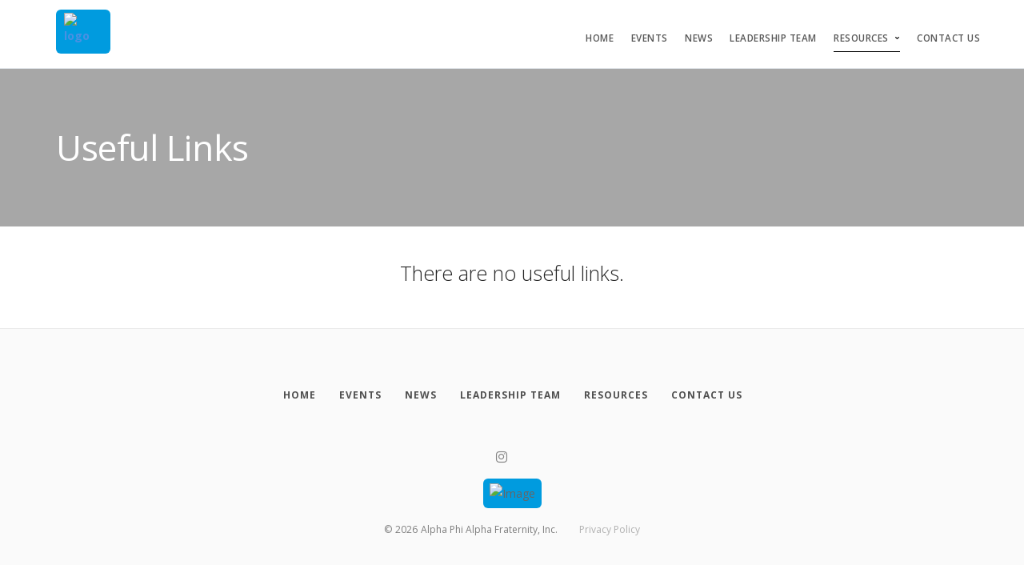

--- FILE ---
content_type: text/css
request_url: https://ccc.rochester.edu/css/themes/stack/rochester.css
body_size: -46
content:
/* SURVEYS */
ul.section-cont__content-surveys li div p {display: none;}